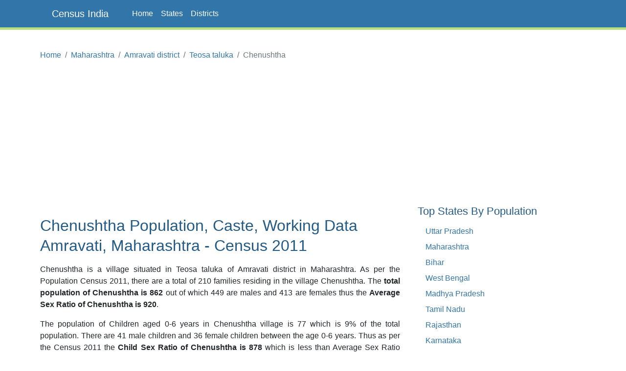

--- FILE ---
content_type: text/html;charset=UTF-8
request_url: https://www.censusindia.co.in/villages/chenushtha-population-amravati-maharashtra-532559
body_size: 4234
content:
<!DOCTYPE html>
<html lang="en-US">
<head>
	<meta charset="utf-8">
	<meta name="viewport" content="width=device-width, initial-scale=1">
    
<meta name="Description" content="Chenushtha Population, Caste, Working population Data of Chenushtha in Amravati district, Maharashtra. Chenushtha is a village situated in Teosa taluka of Amravati district in Maharashtra. As per the Population Census 2011, there are total 210 families residing in the village Chenushtha. The total population of Chenushtha is 862 out of which 449 are males and 413 are females thus the Average Sex Ratio of Chenushtha is 919.8218262806236."/>
<meta property="og:title" content="Chenushtha Village Population, Caste - Teosa Amravati, Maharashtra - Census India" />
<meta property="og:description" content="Chenushtha Population, Caste, Working population Data of Chenushtha in Amravati district, Maharashtra. Chenushtha is a village situated in Teosa taluka of Amravati district in Maharashtra. As per the Population Census 2011, there are total 210 families residing in the village Chenushtha. The total population of Chenushtha is 862 out of which 449 are males and 413 are females thus the Average Sex Ratio of Chenushtha is 919.8218262806236."/>

	<meta property="og:locale" content="en_US"/>
	<meta property="og:site_name" content="www.censusindia.co.in"/>	
    <title>Chenushtha Village Population, Caste - Teosa Amravati, Maharashtra - Census India</title>
	 
	<link rel="amphtml" href="https://www.censusindia.co.in/amp/villages/chenushtha-population-amravati-maharashtra-532559">
	<link rel="shortcut icon" href="/favicon.ico" type="image/x-icon" />
	<link rel="apple-touch-icon" sizes="57x57" href="/resources/images/fav/apple-touch-icon-57x57.png">
	<link rel="apple-touch-icon" sizes="60x60" href="/resources/images/fav/apple-touch-icon-60x60.png">
	<link rel="apple-touch-icon" sizes="72x72" href="/resources/images/fav/apple-touch-icon-72x72.png">
	<link rel="apple-touch-icon" sizes="76x76" href="/resources/images/fav/apple-touch-icon-76x76.png">
	<link rel="apple-touch-icon" sizes="114x114" href="/resources/images/fav/apple-touch-icon-114x114.png">
	<link rel="apple-touch-icon" sizes="120x120" href="/resources/images/fav/apple-touch-icon-120x120.png">
	<link rel="apple-touch-icon" sizes="144x144" href="/resources/images/fav/apple-touch-icon-144x144.png">
	<link rel="apple-touch-icon" sizes="152x152" href="/resources/images/fav/apple-touch-icon-152x152.png">
	<link rel="apple-touch-icon" sizes="180x180" href="/resources/images/fav/apple-touch-icon-180x180.png">
	<link rel="icon" type="image/png" href="/resources/images/fav/favicon-16x16.png" sizes="16x16">
	<link rel="icon" type="image/png" href="/resources/images/fav/favicon-32x32.png" sizes="32x32">
	<link rel="icon" type="image/png" href="/resources/images/fav/favicon-96x96.png" sizes="96x96">
	<link rel="icon" type="image/png" href="/resources/images/fav/android-chrome-192x192.png" sizes="192x192">
	<meta name="msapplication-square70x70logo" content="/resources/images/fav/smalltile.png" />
	<meta name="msapplication-square150x150logo" content="/resources/images/fav/mediumtile.png" />
	<meta name="msapplication-wide310x150logo" content="/resources/images/fav/widetile.png" />
	<meta name="msapplication-square310x310logo" content="/resources/images/fav/largetile.png" />
	
	<meta name="msapplication-TileColor" content="#da532c">
	<meta name="theme-color" content="#3275A8">
	
	
	<meta name="twitter:site" content="@censusindia"/>
    
<meta name="twitter:title" content="Chenushtha Village Population, Caste - Teosa Amravati, Maharashtra - Census India"/>
<meta name="twitter:description" content="Chenushtha Population, Caste, Working population Data of Chenushtha in Amravati district, Maharashtra. Chenushtha is a village situated in Teosa taluka of Amravati district in Maharashtra. As per the Population Census 2011, there are total 210 families residing in the village Chenushtha. The total population of Chenushtha is 862 out of which 449 are males and 413 are females thus the Average Sex Ratio of Chenushtha is 919.8218262806236."/>


   	<link href="//cdn.jsdelivr.net/npm/bootstrap@5.2.2/dist/css/bootstrap.min.css" rel="stylesheet">
 	<link href="/resources/css/style.css" rel="stylesheet" id="app-css">
  
  
 	<script async src="//pagead2.googlesyndication.com/pagead/js/adsbygoogle.js" type="20478b70e45e8f5c481ce516-text/javascript"></script>
		<script type="20478b70e45e8f5c481ce516-text/javascript">
		(adsbygoogle = window.adsbygoogle || []).push({
		  google_ad_client: "ca-pub-4109625785344290",
		  enable_page_level_ads: true
		});
		</script>
		
		<script async src="//pagead2.googlesyndication.com/pagead/js/adsbygoogle.js" type="20478b70e45e8f5c481ce516-text/javascript"></script>
		<script type="20478b70e45e8f5c481ce516-text/javascript">
		  (adsbygoogle = window.adsbygoogle || []).push({
		    google_ad_client: "ca-pub-4109625785344290",
		    enable_page_level_ads: true
		  });
		</script>		
		
	</head>
<body class="d-flex flex-column min-vh-100">

    <header>
        <nav class="navbar navbar-default navbar-expand-lg fixed-top">
  <div class="container">
  	<input type="checkbox" id="navbar-toggle-cbox">
    <div class="navbar-header d-flex justify-content-between">
      <label for="navbar-toggle-cbox" class="navbar-toggler" data-toggle="collapse" data-target="#navbar" aria-expanded="false" aria-controls="navbar" aria-label="Toggle navigation">
          <span class="navbar-toggler-icon"></span>
      </label>
       <a class="px-4 navbar-brand" href="/">Census India</a>
    </div>
    <div id="navbar" class="navbar-collapse collapse">
      <ul class="navbar-nav me-auto mb-2 mb-lg-0">
        <li class="nav-item"><a class="nav-link" href="/">Home</a></li>
        <li class="nav-item"><a class="nav-link" href="/states">States</a></li>
        <li class="nav-item"><a class="nav-link" href="/districts">Districts</a></li>
      </ul> 
    </div>
  </div>
</nav>
</header>
	<div class="container">
		<div class="row mb-5">
			<main id="body" class="col-xs-12 col-sm-12 col-md-8 mb-5">
				















<nav aria-label="breadcrumb">
    <ol class="breadcrumb">
      <li class="breadcrumb-item"><a href="/">Home</a></li>
      <li class="breadcrumb-item"><a href="/states/maharashtra">Maharashtra</a></li>
      <li class="breadcrumb-item"><a href="/district/amravati-district-maharashtra-503">Amravati district</a></li>
      <li class="breadcrumb-item"><a href="/subdistrict/teosa-taluka-amravati-maharashtra-4008">Teosa taluka</a></li>
      <li class="breadcrumb-item active" aria-current="page">Chenushtha</li>
    </ol>
</nav>



<div class="ads">
	<script async src="https://pagead2.googlesyndication.com/pagead/js/adsbygoogle.js?client=ca-pub-4109625785344290" crossorigin="anonymous" type="20478b70e45e8f5c481ce516-text/javascript"></script>
    <!-- HEAD 728x90 -->
    <ins class="adsbygoogle"
         style="display:block"
         data-ad-client="ca-pub-4109625785344290"
         data-ad-slot="7383372764"
         data-ad-format="auto"
         data-full-width-responsive="true"></ins>
    <script type="20478b70e45e8f5c481ce516-text/javascript">
         (adsbygoogle = window.adsbygoogle || []).push({});
    </script>
</div>



<h1>Chenushtha Population, Caste, Working Data
	Amravati, Maharashtra - Census 2011</h1>

<p>Chenushtha is a village situated in Teosa taluka of Amravati
	district in Maharashtra. As per the Population Census 2011,
	there are a total of 210 families residing in the
	village Chenushtha. The <strong>total population of
	Chenushtha is 862</strong>
	out of which
	449
	are males and
	413
	are females thus the <strong>Average Sex Ratio of Chenushtha is
	920</strong>.</p>

<p>
	The population of Children aged 0-6 years in Chenushtha
	village is 77 which is
	9%
	of the total population. There are 41 male children
	and 36 female children between the age 0-6 years.
	Thus as per the Census 2011 the <strong>Child Sex Ratio of Chenushtha is
	878</strong>
	which is
	
		
		less
	
	than Average Sex Ratio (920) of Chenushtha village.
</p>

<p>
	As per the Census 2011, the <strong>literacy rate of
	Chenushtha is
	85.6%</strong>. Thus Chenushtha village has a
	
		higher
		
	
	literacy rate compared to 78% of Amravati district. The male literacy rate is 91.18% and the female
	literacy rate is 79.58% in Chenushtha village.
</p>


<div class="row center-block">

	<div class="col-sm-3 col-xs-6 text-center">
		<div class="center-block  alert alert-info">
			<div>Population</div>
			<div class="lead">862</div>
		</div>
	</div>
	<div class="col-sm-3 col-xs-6 text-center">
		<div class="center-block  alert alert-warning">
			<div>Families</div>
			<div class="lead">210</div>
		</div>
	</div>
	<div class="col-sm-3 col-xs-6 text-center">
		<div class="center-block  alert alert-danger">
			<div>Literacy</div>
			<div class="lead">85.61%</div>
		</div>
	</div>
	<div class="col-sm-3 col-xs-6 text-center">
		<div class="center-block alert alert-success">
			<div>Sex Ratio</div>
			<div class="lead">920</div>
		</div>
	</div>
</div>



<div align="center">
	<script async src="https://pagead2.googlesyndication.com/pagead/js/adsbygoogle.js?client=ca-pub-4109625785344290" crossorigin="anonymous" type="20478b70e45e8f5c481ce516-text/javascript"></script>
    <!-- CONTENT 336x280 -->
    <ins class="adsbygoogle"
         style="display:block"
         data-ad-client="ca-pub-4109625785344290"
         data-ad-slot="2813572368"
         data-ad-format="auto"
         data-full-width-responsive="true"></ins>
    <script type="20478b70e45e8f5c481ce516-text/javascript">
         (adsbygoogle = window.adsbygoogle || []).push({});
    </script>
</div>



<p> As per constitution of India and Panchyati Raaj Act (Amendment
	1998), Chenushtha village is administrated by Sarpanch
	(Head of Village) who is elected representative of the village.</p>


<h2>Chenushtha Data as per Census 2011</h2>
<p>As per the Population Census 2011 data, following are some quick facts about Chenushtha village.</p>

<div class="table-responsive">
<table class="table table-data">
<thead>
	<tr>
		<th width="35%"></th>
		<th>Total</th>
		<th>Male</th>
		<th>Female</th>
	</tr>
</thead>
<tbody>
	<tr>
		<td>Children</td>
		<td>77</td>
		<td>41</td>
		<td>36</td>
	</tr>
	<tr>
		<td>Literacy</td>
		<td>85.61%</td>
		<td>91.18%</td>
		<td>79.58%</td>
	</tr>
	<tr>
		<td>Scheduled Caste</td>
		<td>290</td>
		<td>153</td>
		<td>137</td>
	</tr>
	<tr>
		<td>Scheduled Tribe</td>
		<td>42</td>
		<td>24</td>
		<td>18</td>
	</tr>
	<tr>
		<td>Illiterate</td>
		<td>190</td>
		<td>77</td>
		<td>113</td>
	</tr>	
</tbody>
</table>
</div>

<br/>
<h2>Caste Data as per Census 2011</h2>
<p>
	Schedule Caste (SC) constitutes
	33.6% 
		while Schedule Tribe (ST) were
	4.9% 
		of total population in Chenushtha village.
</p>

<br/>
<h2>Working Population as per Census 2011</h2>
<p>

In Chenushtha village out of total population, 447 were 
engaged in work activities. 86.1% of 
workers describe their work as Main Work (Employment or Earning more than 6 Months) 
while 13.9% were 
involved in Marginal activity providing livelihood for less than 6 months. Of 447 workers 
engaged in Main Work, 31 were cultivators (owner or co-owner) 
while 342 were Agricultural labourers.

</p>

<div class="table-responsive">
<table class="table table-data">
<thead>
	<tr>
		<th width="30%"></th>
		<th>Total</th>
		<th>Male</th>
		<th>Female</th>
	</tr>
</thead>
<tbody>
<tr>
	<td>Main Workers</td>
	<td>385</td>
	<td>253</td>
	<td>132</td>
</tr>
<tr>
	<td>Cultivators</td>
	<td>31</td>
	<td>27</td>
	<td>4</td>
</tr>
<tr>
	<td>Agriculture Labourer</td>
	<td>342</td>
	<td>217</td>
	<td>125</td>
</tr>
<tr>
	<td>Household Industries</td>
	<td>2</td>
	<td>1</td>
	<td>1</td>
</tr>
<tr>
	<td>Other Workers</td>
	<td>10</td>
	<td>8</td>
	<td>2</td>
</tr>
<tr>
	<td>Marginal Workers</td>
	<td>62</td>
	<td>21</td>
	<td>41</td>
</tr>
<tr>
	<td>Non Working</td>
	<td>415</td>
	<td>175</td>
	<td>240</td>
</tr>
</tbody>
</table>
</div>



<div align="center">
	<script async src="//pagead2.googlesyndication.com/pagead/js/adsbygoogle.js" type="20478b70e45e8f5c481ce516-text/javascript"></script>
	<!-- CONTENT MIDDLE RESPONSIVE -->
	<ins class="adsbygoogle"
	     style="display:block"
	     data-ad-client="ca-pub-4109625785344290"
	     data-ad-slot="8412228767"
	     data-ad-format="auto"></ins>
	<script type="20478b70e45e8f5c481ce516-text/javascript">
	(adsbygoogle = window.adsbygoogle || []).push({});
	</script>
</div>


<br/>
<h2>Map of Chenushtha, Amravati, Maharashtra</h2>

<div class="row">
	<div id="map" class="col-xs-12" style="height:400px;"></div>
</div>
<br/>

<h2>Nearby Villages to Chenushtha, Teosa</h2>
<p>Below are the list of villages near Chenushtha village in Teosa.</p>

<div class="table-responsive">
<table class="table">
<thead>
	<tr>
		<th>Village</th>
		<th>Population</th>
	</tr>
</thead>
<tbody>

<tr>
	<td><a href="/villages/husenpur-population-amravati-maharashtra-532558">Husenpur</a></td>
	<td>291</td>
</tr>

<tr>
	<td><a href="/villages/marda-population-amravati-maharashtra-532560">Marda</a></td>
	<td>2,001</td>
</tr>

<tr>
	<td><a href="/villages/jahangirpur-population-amravati-maharashtra-532557">Jahangirpur</a></td>
	<td>368</td>
</tr>

<tr>
	<td><a href="/villages/wandali-population-amravati-maharashtra-532556">Wandali</a></td>
	<td>130</td>
</tr>

<tr>
	<td><a href="/villages/warha-population-amravati-maharashtra-532562">Warha</a></td>
	<td>5,544</td>
</tr>

<tr>
	<td><a href="/villages/kaudanyapur-population-amravati-maharashtra-532555">Kaudanyapur</a></td>
	<td>935</td>
</tr>

<tr>
	<td><a href="/villages/dhotra-population-amravati-maharashtra-532564">Dhotra</a></td>
	<td>878</td>
</tr>

<tr>
	<td><a href="/villages/taroda-population-amravati-maharashtra-532553">Taroda</a></td>
	<td>369</td>
</tr>

<tr>
	<td><a href="/villages/malegaon-population-amravati-maharashtra-532565">Malegaon</a></td>
	<td>1,508</td>
</tr>

<tr>
	<td><a href="/villages/murtijapur-population-amravati-maharashtra-532552">Murtijapur</a></td>
	<td>1,130</td>
</tr>

</tbody>
</table>
</div>
<br/>

<h2>Reference</h2>
<ul>
	<li><a target="_blank" href="http://censusindia.gov.in/pca/pcadata/pca.html">Census 2011 Data</a> -
		<em class="text-muted">censusindia.gov.in</em></li>
	<li><a target="_blank" 
		href="https://en.wikipedia.org/wiki/Special:Search?search=Chenushtha,Amravati">Chenushtha, Amravati,
			Maharashtra</a> - <em class="text-muted">Wikipedia</em></li>
</ul>



<div align="center">
	<script async src="//pagead2.googlesyndication.com/pagead/js/adsbygoogle.js" type="20478b70e45e8f5c481ce516-text/javascript"></script>
	<ins class="adsbygoogle"
	     style="display:block"
	     data-ad-format="autorelaxed"
	     data-ad-client="ca-pub-4109625785344290"
	     data-ad-slot="6760698764"></ins>
	<script type="20478b70e45e8f5c481ce516-text/javascript">
	     (adsbygoogle = window.adsbygoogle || []).push({});
	</script>
</div>


<br />








			</main>
			<aside id="sidebar" class="sidebar col-xs-12 col-sm-12 col-md-4 px-4">
                
		        <br/>
	<script async src="//pagead2.googlesyndication.com/pagead/js/adsbygoogle.js" type="20478b70e45e8f5c481ce516-text/javascript"></script>
	<!-- SIDEBAR 336x280 -->
	<ins class="adsbygoogle"
	     style="display:inline-block;width:336px;height:280px"
	     data-ad-client="ca-pub-4109625785344290"
	     data-ad-slot="5906639564"></ins>
	<script type="20478b70e45e8f5c481ce516-text/javascript">
	(adsbygoogle = window.adsbygoogle || []).push({});
	</script>
<h3 class="mt-4">Top States By Population</h3>
<ul class="px-3">
    <li><a href="/states/uttar-pradesh">Uttar Pradesh</a></li>
    <li><a href="/states/maharashtra">Maharashtra</a></li>
    <li><a href="/states/bihar">Bihar</a></li>
    <li><a href="/states/west-bengal">West Bengal</a></li>
    <li><a href="/states/madhya-pradesh">Madhya Pradesh</a></li>
    <li><a href="/states/tamil-nadu">Tamil Nadu</a></li>
    <li><a href="/states/rajasthan">Rajasthan</a></li>
    <li><a href="/states/karnataka">Karnataka</a></li>
    <li><a href="/states/gujarat">Gujarat</a></li>
    <li><a href="/states/andhra-pradesh">Andhra Pradesh</a></li>
</ul>



<h3 class="mt-5">Top Districts By Population</h3>
<ul class="px-3">
    <li><a href="/district/thane-district-maharashtra-517">Thane</a></li>
    <li><a href="/district/north-twenty-four-parganas-district-west-bengal-337">North Twenty Four Parganas</a></li>
    <li><a href="/district/bangalore-district-karnataka-572">Bangalore</a></li>
    <li><a href="/district/pune-district-maharashtra-521">Pune</a></li>
    <li><a href="/district/mumbai-suburban-district-maharashtra-518">Mumbai Suburban</a></li>
    <li><a href="/district/south-twenty-four-parganas-district-west-bengal-343">South Twenty Four Parganas</a></li>
    <li><a href="/district/barddhaman-district-west-bengal-335">Barddhaman</a></li>
    <li><a href="/district/ahmadabad-district-gujarat-474">Ahmadabad</a></li>
    <li><a href="/district/murshidabad-district-west-bengal-333">Murshidabad</a></li>
    <li><a href="/district/jaipur-district-rajasthan-110">Jaipur</a></li>
</ul>

			</aside>

		</div>
	</div>

    <footer class="text-center text-lg-start bg-dark mt-auto py-5 mt-5">

    <ul class="nav justify-content-center mb-4">
      <li class="nav-item">
        <a class="nav-link" href="/about">About</a>
      </li>
      <li class="nav-item">
        <a class="nav-link" href="/contact">Contact</a>
      </li>
      <li class="nav-item">
        <a class="nav-link" href="/disclaimer">Disclaimer</a>
      </li>
      <li class="nav-item">
        <a class="nav-link" href="/privacy">Privacy</a>
      </li>
    </ul>

    <p class="text-sm-center">
        <small>Copyright &copy; 2026 Census India, All rights reserved.</small>
    </p>
</footer><script async src="https://www.googletagmanager.com/gtag/js?id=G-CCM44TXWML" type="20478b70e45e8f5c481ce516-text/javascript"></script>
<script type="20478b70e45e8f5c481ce516-text/javascript">
  window.dataLayer = window.dataLayer || [];
  function gtag(){dataLayer.push(arguments);}
  gtag('js', new Date());

  gtag('config', 'G-CCM44TXWML');
</script><script src="/cdn-cgi/scripts/7d0fa10a/cloudflare-static/rocket-loader.min.js" data-cf-settings="20478b70e45e8f5c481ce516-|49" defer></script></body>
</html>


--- FILE ---
content_type: text/html; charset=utf-8
request_url: https://www.google.com/recaptcha/api2/aframe
body_size: 265
content:
<!DOCTYPE HTML><html><head><meta http-equiv="content-type" content="text/html; charset=UTF-8"></head><body><script nonce="Eay6rR7CCWSoG-068CottQ">/** Anti-fraud and anti-abuse applications only. See google.com/recaptcha */ try{var clients={'sodar':'https://pagead2.googlesyndication.com/pagead/sodar?'};window.addEventListener("message",function(a){try{if(a.source===window.parent){var b=JSON.parse(a.data);var c=clients[b['id']];if(c){var d=document.createElement('img');d.src=c+b['params']+'&rc='+(localStorage.getItem("rc::a")?sessionStorage.getItem("rc::b"):"");window.document.body.appendChild(d);sessionStorage.setItem("rc::e",parseInt(sessionStorage.getItem("rc::e")||0)+1);localStorage.setItem("rc::h",'1769342437737');}}}catch(b){}});window.parent.postMessage("_grecaptcha_ready", "*");}catch(b){}</script></body></html>